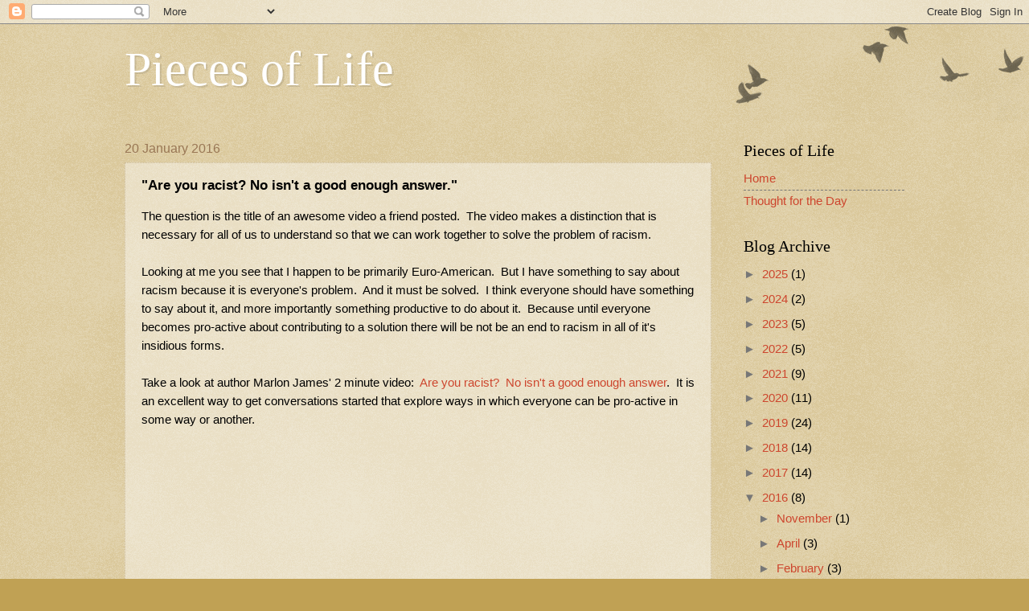

--- FILE ---
content_type: text/plain
request_url: https://www.google-analytics.com/j/collect?v=1&_v=j102&a=649352905&t=pageview&_s=1&dl=https%3A%2F%2Fwww.ultramafic.rocks%2F2016%2F01%2Fare-you-racist-no-isnt-good-enough.html&ul=en-us%40posix&dt=Pieces%20of%20Life%3A%20%22Are%20you%20racist%3F%20No%20isn%27t%20a%20good%20enough%20answer.%22&sr=1280x720&vp=1280x720&_u=IEBAAEABAAAAACAAI~&jid=599392474&gjid=1596468916&cid=991450754.1768659937&tid=UA-137819196-1&_gid=481359460.1768659937&_r=1&_slc=1&z=172040953
body_size: -451
content:
2,cG-X1HQRSK5DY